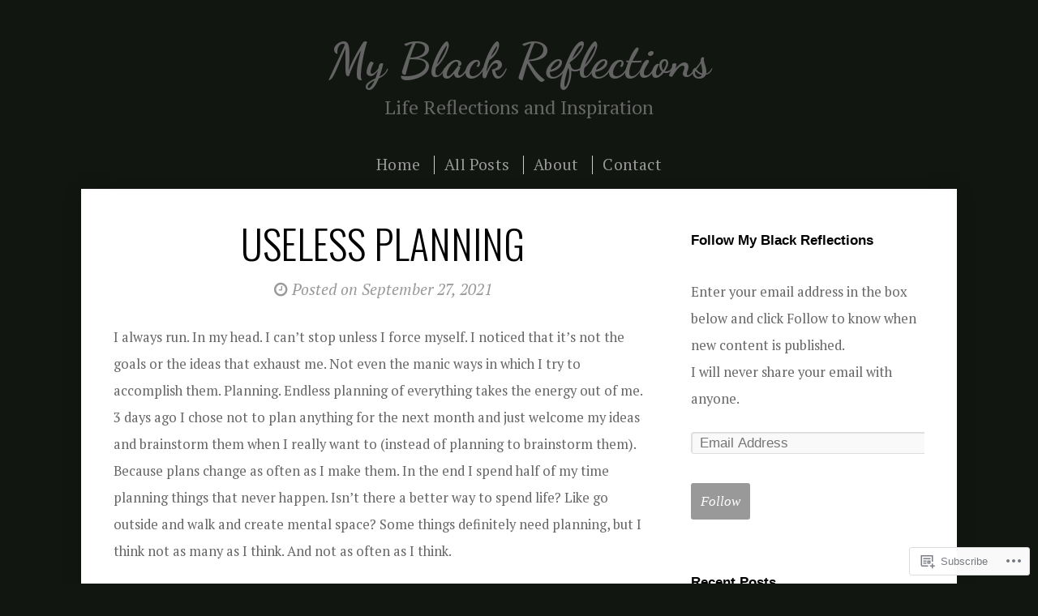

--- FILE ---
content_type: text/css;charset=utf-8
request_url: https://s0.wp.com/?custom-css=1&csblog=amqGV&cscache=6&csrev=9
body_size: -50
content:
#navigation .menu .current_page_item a,#navigation .menu .current_page_ancestor a,#navigation .menu .current-menu-item a,#navigation .menu .current-cat a{color:#333;color:#999;text-decoration:underline}